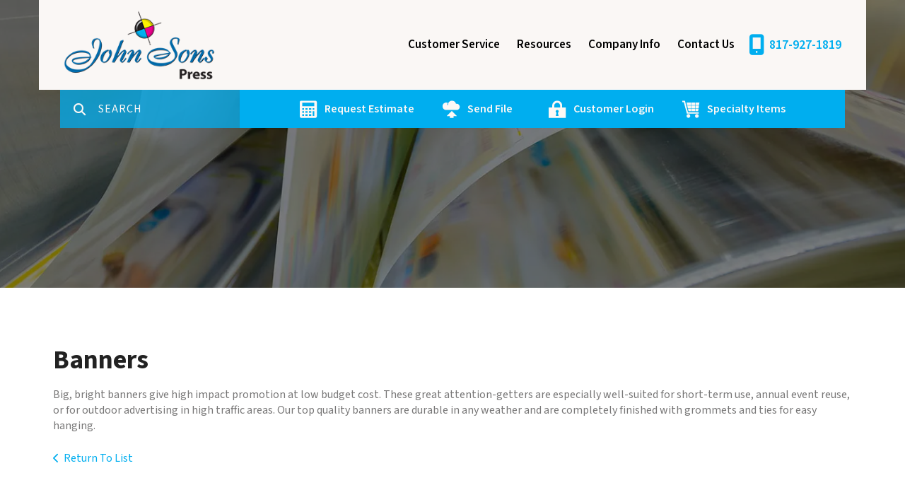

--- FILE ---
content_type: text/html; charset=UTF-8
request_url: https://www.johnsonspress.com/servicecenter/products_services.html/title/banners
body_size: 7150
content:
<!DOCTYPE html>

<!--[if lt IE 9]><html lang="en" class="no-js lt-ie10 lt-ie9"><![endif]-->
<!--[if IE 9]><html lang="en" class="no-js is-ie9 lt-ie10"><![endif]-->
<!--[if gt IE 9]><!--><html lang="en" class="no-js"><!--<![endif]-->

<head>
  <title>Printing Products &amp; Mailing Services - Fort Worth, TX</title>
    <link rel="shortcut icon" href="https://cdn.firespring.com/images/d6049ca4-7518-4c38-81f9-e835a27643cf"/>


<!-- Meta tags -->
<meta charset="utf-8">
<meta name="viewport" content="width=device-width, initial-scale=1.0">




  <meta name="description" content="List of available products and services.">

  <meta property="og:title" content="Printing Products &amp; Mailing Services - Fort Worth, TX">
  <meta property="og:url" content="https://www.johnsonspress.com/servicecenter/products_services.html/title/banners">
  <meta property="og:type" content="website">
      <meta property="og:description" content="List of available products and services.">
        <meta name="twitter:card" content="summary">
  <meta name="twitter:title" content="Printing Products &amp; Mailing Services - Fort Worth, TX">
      <meta name="twitter:description" content="List of available products and services.">
    
  <link rel="stylesheet" href="//cdn.firespring.com/core/v2/css/stylesheet.1768351783.css">

<!-- CSS -->
      <link rel="stylesheet" href="//cdn.firespring.com/designs/pp_luminous/css/design-1250.1768351783.css">
  
<!-- SlickSlider Assets -->
  
<!-- jQuery -->
<script nonce="b7a795d2d16fc645ab161b2723ee827bc9d409ee3a19b253b9ec9668119f6883" type="text/javascript">
  (function (window) {
    if (window.location !== window.top.location) {
      var handler = function () {
        window.top.location = window.location;
        return false;
      };
      window.onclick = handler;
      window.onkeypress = handler;
    }
  })(this);
</script>
  <script nonce="b7a795d2d16fc645ab161b2723ee827bc9d409ee3a19b253b9ec9668119f6883" src="//cdn.firespring.com/core/v2/js/jquery.1768351783.js"></script>

<!-- Clicky Analytics -->
    <script
    nonce="b7a795d2d16fc645ab161b2723ee827bc9d409ee3a19b253b9ec9668119f6883"
    type="text/javascript"
  >
    var firespring = { log: function () { return }, goal: function () { return } }
    var firespring_site_id = Number('105022');
    (function () {
      var s = document.createElement('script')
      s.type = 'text/javascript'
      s.async = true
      s.src = 'https://analytics.firespring.com/js';
      (document.getElementsByTagName('head')[0] || document.getElementsByTagName('body')[0]).appendChild(s)
    })()
  </script>
<!-- End Clicky Analytics --><!-- Google External Accounts -->
<script
  async
  nonce="b7a795d2d16fc645ab161b2723ee827bc9d409ee3a19b253b9ec9668119f6883"
  src="https://www.googletagmanager.com/gtag/js?id=G-NV9DHWKGC1"
></script>
<script nonce="b7a795d2d16fc645ab161b2723ee827bc9d409ee3a19b253b9ec9668119f6883">
  window.dataLayer = window.dataLayer || []

  function gtag () {dataLayer.push(arguments)}

  gtag('js', new Date())
    gtag('config', 'G-NV9DHWKGC1')
  </script>
<!-- End Google External Accounts -->

            
  

</head>

  <body class="internal ">

  
  <a id="skip" class="hidden-visually skip-to-main" href="#main-content">Skip to main content</a>

      <!-- BEGIN .site-container -->
<div class="site-container">

  <!-- BEGIN .site-screen -->
  <div class="site-screen"></div>
  <!-- END .site-screen -->


  <!-- BEGIN .mobile-menu-container -->
  <div class="mobile-menu-container">
    <!-- BEGIN .wrap -->
    <div class="wrap">

      <!-- BEGIN .menu-toggle -->
      <div class="menu-toggle">
        <!-- BEGIN .menu-close -->
        <div class="menu-close">
          <!-- BEGIN .bar -->
          <div class="bar bar-left"></div>
          <div class="bar bar-right"></div>
          <!-- END .bar -->
        </div>
        <!-- END .menu-close -->
      </div>
      <!-- END .menu-toggle -->

            <div class="content-block search-block">
  <div class="search-form search-form--c9e8373f25b5eca7c06bacf0e842d00e" role="search">

  <form class="form--inline form--inline--no-button" novalidate>
    <div class="form-row">
      <div class="form-row__controls">
        <input aria-label="Search our site" type="search" id="search-form__input--c9e8373f25b5eca7c06bacf0e842d00e" autocomplete="off">
      </div>
    </div>
  </form>

  <div id="search-form__results--c9e8373f25b5eca7c06bacf0e842d00e" class="search-form__results"></div>
    <script nonce="b7a795d2d16fc645ab161b2723ee827bc9d409ee3a19b253b9ec9668119f6883" type="text/javascript">
      var ss360Config = window.ss360Config || []
      var config = {
        style: {
          themeColor: '#333333',
          accentColor: "#000000",
          loaderType: 'circle'
        },
        searchBox: {
          selector: "#search-form__input--c9e8373f25b5eca7c06bacf0e842d00e"
        },
        tracking: {
          providers: []
        },
        siteId: "www.johnsonspress.com",
        showErrors: false
      }
      if (!window.ss360Config[0]) {
        var stScript = document.createElement('script')
        stScript.type = 'text/javascript'
        stScript.async = true
        stScript.src = 'https://cdn.sitesearch360.com/v13/sitesearch360-v13.min.js'
        var entry = document.getElementsByTagName('script')[0]
        entry.parentNode.insertBefore(stScript, entry)
      }
      ss360Config.push(config)
    </script>
</div>
</div>
      
      
      <!-- BEGIN nav -->
                                  <nav class="nav mobile accordian" aria-label="Secondary">

    
    <ul class="nav__list nav-ul-0 nav">
      
    <li class="nav-level-0 nav__list--parent nav__list--here">
      <a href="https://www.johnsonspress.com/servicecenter/">Customer Service</a>

      
        <ul class="nav-ul-1">
           
    <li class="nav-level-1">
      <a href="https://www.johnsonspress.com/servicecenter/">Introduction</a>

      
    </li>


    <li class="nav-level-1 nav__list--here">
      <a href="https://www.johnsonspress.com/servicecenter/products_services.html">Products &amp; Services</a>

      
    </li>


    <li class="nav-level-1">
      <a href="https://www.johnsonspress.com/servicecenter/estimate.html">Request An Estimate</a>

      
    </li>


    <li class="nav-level-1">
      <a href="https://www.johnsonspress.com/servicecenter/order.html">Place A New Order</a>

      
    </li>


    <li class="nav-level-1">
      <a href="https://www.johnsonspress.com/servicecenter/send_file.html">Send A File</a>

      
    </li>


    <li class="nav-level-1">
      <a href="https://www.johnsonspress.com/servicecenter/view_proof.html">View A Proof</a>

      
    </li>


    <li class="nav-level-1">
      <a href="https://www.johnsonspress.com/servicecenter/document_library.html">Document Library</a>

      
    </li>

        </ul>
      
    </li>


    <li class="nav-level-0 nav__list--parent">
      <a href="https://www.johnsonspress.com/resources/">Resources</a>

      
        <ul class="nav-ul-1">
           
    <li class="nav-level-1">
      <a href="https://www.johnsonspress.com/resources/">Introduction</a>

      
    </li>


    <li class="nav-level-1">
      <a href="https://www.johnsonspress.com/resources/faqs.html">Frequently Asked Questions</a>

      
    </li>


    <li class="nav-level-1">
      <a href="https://www.johnsonspress.com/resources/glossary.html">Glossary Of Terms</a>

      
    </li>

        </ul>
      
    </li>


    <li class="nav-level-0 nav__list--parent">
      <a href="https://www.johnsonspress.com/companyinfo/">Company Info</a>

      
        <ul class="nav-ul-1">
           
    <li class="nav-level-1">
      <a href="https://www.johnsonspress.com/companyinfo/">Introduction</a>

      
    </li>


    <li class="nav-level-1">
      <a href="https://www.johnsonspress.com/companyinfo/culture.html">Company Culture</a>

      
    </li>


    <li class="nav-level-1">
      <a href="https://www.johnsonspress.com/companyinfo/employees.html">Our Staff</a>

      
    </li>


    <li class="nav-level-1">
      <a href="https://www.johnsonspress.com/companyinfo/departments.html">Departments</a>

      
    </li>


    <li class="nav-level-1">
      <a href="https://www.johnsonspress.com/companyinfo/employment.html">Employment Opportunities</a>

      
    </li>


    <li class="nav-level-1">
      <a href="https://www.johnsonspress.com/companyinfo/locations.html">Locations &amp; Hours</a>

      
    </li>


    <li class="nav-level-1">
      <a href="https://www.johnsonspress.com/companyinfo/equipment.html">Equipment</a>

      
    </li>

        </ul>
      
    </li>


    <li class="nav-level-0">
      <a href="https://www.johnsonspress.com/contact.html">Contact Us</a>

      
    </li>

    </ul>

    
  </nav>


            <!-- END nav -->

      
    </div>
    <!-- END .wrap -->
  </div>
  <!-- END .mobile-menu-container -->

    <!-- BEGIN .sticky-panel -->
  <div class="sticky-panel">

        <!-- BEGIN .search-toggle -->
    <div class="search-toggle">
      <i class="fa fa-search"></i>
      <div class="content-block search-block">
  <div class="search-form search-form--8106b57337deac30d74e89d175e7c20c" role="search">

  <form class="form--inline form--inline--no-button" novalidate>
    <div class="form-row">
      <div class="form-row__controls">
        <input aria-label="Search our site" type="search" id="search-form__input--8106b57337deac30d74e89d175e7c20c" autocomplete="off">
      </div>
    </div>
  </form>

  <div id="search-form__results--8106b57337deac30d74e89d175e7c20c" class="search-form__results"></div>
    <script nonce="b7a795d2d16fc645ab161b2723ee827bc9d409ee3a19b253b9ec9668119f6883" type="text/javascript">
      var ss360Config = window.ss360Config || []
      var config = {
        style: {
          themeColor: '#333333',
          accentColor: "#000000",
          loaderType: 'circle'
        },
        searchBox: {
          selector: "#search-form__input--8106b57337deac30d74e89d175e7c20c"
        },
        tracking: {
          providers: []
        },
        siteId: "www.johnsonspress.com",
        showErrors: false
      }
      if (!window.ss360Config[0]) {
        var stScript = document.createElement('script')
        stScript.type = 'text/javascript'
        stScript.async = true
        stScript.src = 'https://cdn.sitesearch360.com/v13/sitesearch360-v13.min.js'
        var entry = document.getElementsByTagName('script')[0]
        entry.parentNode.insertBefore(stScript, entry)
      }
      ss360Config.push(config)
    </script>
</div>
</div>
    </div>
    <!-- END .search-toggle -->
    
        <div class="content-block utilities-block">
  <div class="collection collection--list" id="content_b9b27d6b48642671203f9f0464b6d343">

    

    <ul class="collection__items">

        
                                      <li class="collection-item collection-item--has-image" id="content_b9b27d6b48642671203f9f0464b6d343_item_8418766">
                                    <div class="collection-item__content clearfix">

                      <div id="content_8bb1ae977644393746e773df07c66692_image_item_8418766"  class="collection-item-image image" style="max-width: 25px;">
    <a href="https://www.johnsonspress.com/servicecenter/estimate.html"     itemprop="url">
    <img
        loading="lazy"
        width="25"
        height="25"
        alt="Request Estimate"
        src="https://cdn.firespring.com/images/cff98315-d3ed-4b9a-a8d5-caf511fc2663.png"
        srcset="https://cdn.firespring.com/images/cff98315-d3ed-4b9a-a8d5-caf511fc2663.png 25w"
        itemprop="image"
                    >
    </a>

          </div>
          
                      <div class="collection-item-label"><a href="https://www.johnsonspress.com/servicecenter/estimate.html"     itemprop="url">Request Estimate</a></div>
          
          
        </div>
              </li>
                                          <li class="collection-item collection-item--has-image" id="content_b9b27d6b48642671203f9f0464b6d343_item_8418768">
                                    <div class="collection-item__content clearfix">

                      <div id="content_8bb1ae977644393746e773df07c66692_image_item_8418768"  class="collection-item-image image" style="max-width: 25px;">
    <a href="https://www.johnsonspress.com/servicecenter/send_file.html"     itemprop="url">
    <img
        loading="lazy"
        width="25"
        height="25"
        alt="Send File"
        src="https://cdn.firespring.com/images/3d6941ac-e1de-4031-9a29-92fd236f2758.png"
        srcset="https://cdn.firespring.com/images/3d6941ac-e1de-4031-9a29-92fd236f2758.png 25w"
        itemprop="image"
                    >
    </a>

          </div>
          
                      <div class="collection-item-label"><a href="https://www.johnsonspress.com/servicecenter/send_file.html"     itemprop="url">Send File</a></div>
          
          
        </div>
              </li>
                                          <li class="collection-item collection-item--has-image" id="content_b9b27d6b48642671203f9f0464b6d343_item_8418769">
                                    <div class="collection-item__content clearfix">

                      <div id="content_8bb1ae977644393746e773df07c66692_image_item_8418769"  class="collection-item-image image" style="max-width: 25px;">
    <a href="https://www.johnsonspress.com/customer_portal/login.html"     itemprop="url">
    <img
        loading="lazy"
        width="25"
        height="25"
        alt="Customer Login"
        src="https://cdn.firespring.com/images/280c3fc8-3688-4c55-aaff-84a87fcceefa.png"
        srcset="https://cdn.firespring.com/images/280c3fc8-3688-4c55-aaff-84a87fcceefa.png 25w"
        itemprop="image"
                    >
    </a>

          </div>
          
                      <div class="collection-item-label"><a href="https://www.johnsonspress.com/customer_portal/login.html"     itemprop="url">Customer Login</a></div>
          
          
        </div>
              </li>
                                          <li class="collection-item collection-item--has-image" id="content_b9b27d6b48642671203f9f0464b6d343_item_8418771">
                                    <div class="collection-item__content clearfix">

                      <div id="content_8bb1ae977644393746e773df07c66692_image_item_8418771"  class="collection-item-image image" style="max-width: 25px;">
    <a href="http://johnsonspress.espwebsite.com/" target="_blank" rel="noopener noreferrer "    itemprop="url">
    <img
        loading="lazy"
        width="25"
        height="25"
        alt="Specialty Items"
        src="https://cdn.firespring.com/images/2ddd6f39-292c-4f59-a39d-4c017cd266cb.png"
        srcset="https://cdn.firespring.com/images/2ddd6f39-292c-4f59-a39d-4c017cd266cb.png 25w"
        itemprop="image"
                    >
    </a>

          </div>
          
                      <div class="collection-item-label"><a href="http://johnsonspress.espwebsite.com/" target="_blank" rel="noopener noreferrer "    itemprop="url">Specialty Items</a></div>
          
          
        </div>
              </li>
      
    </ul>

    </div>
</div>
    
  </div>
  <!-- END .sticky-panel -->
  
  <!-- BEGIN header -->
  <header class="header is-hidden">

    <!-- BEGIN .additional-header -->
        <!-- END .additional-header -->

    <!-- BEGIN .top-header -->
    <div class="top-header">
      <!-- BEGIN .wrap -->
      <div class="wrap">

        <!-- BEGIN .menu-toggle -->
        <div class="menu-toggle">
          <!-- BEGIN .menu-open -->
          <div class="menu-open">
            <div class="bar"></div>
            <div class="bar"></div>
            <div class="bar"></div>
          </div>
          <!-- END .menu-open -->
        </div>
        <!-- END .menu-toggle -->

        <!-- BEGIN nav-logo -->
        <div class="nav-logo">
                    <a href="https://www.johnsonspress.com/"><img alt="John Sons Press" title="logo" src="https://cdn.firespring.com/images/2da31aab-bf6c-4c0e-aac1-175900c49d99.png"></a>
                  </div>
        <!-- END nav-logo -->

                <!-- BEGIN .search-toggle -->
        <div class="search-toggle">
          <!-- BEGIN .search-button -->
          <div class="search-button">
            <div class="search-circle"></div>
            <div class="search-handle"></div>
          </div>
          <!-- END .search-button -->
        </div>
        <!-- END .search-toggle -->
        
        
        <!-- BEGIN nav -->
                                            <nav class="nav dropdown" aria-label="Secondary">

    
    <ul class="nav__list nav-ul-0 nav">
      
    <li class="nav-level-0 nav__list--parent nav__list--here">
      <a href="https://www.johnsonspress.com/servicecenter/">Customer Service</a>

      
        <ul class="nav-ul-1">
           
    <li class="nav-level-1">
      <a href="https://www.johnsonspress.com/servicecenter/">Introduction</a>

      
    </li>


    <li class="nav-level-1 nav__list--here">
      <a href="https://www.johnsonspress.com/servicecenter/products_services.html">Products &amp; Services</a>

      
    </li>


    <li class="nav-level-1">
      <a href="https://www.johnsonspress.com/servicecenter/estimate.html">Request An Estimate</a>

      
    </li>


    <li class="nav-level-1">
      <a href="https://www.johnsonspress.com/servicecenter/order.html">Place A New Order</a>

      
    </li>


    <li class="nav-level-1">
      <a href="https://www.johnsonspress.com/servicecenter/send_file.html">Send A File</a>

      
    </li>


    <li class="nav-level-1">
      <a href="https://www.johnsonspress.com/servicecenter/view_proof.html">View A Proof</a>

      
    </li>


    <li class="nav-level-1">
      <a href="https://www.johnsonspress.com/servicecenter/document_library.html">Document Library</a>

      
    </li>

        </ul>
      
    </li>


    <li class="nav-level-0 nav__list--parent">
      <a href="https://www.johnsonspress.com/resources/">Resources</a>

      
        <ul class="nav-ul-1">
           
    <li class="nav-level-1">
      <a href="https://www.johnsonspress.com/resources/">Introduction</a>

      
    </li>


    <li class="nav-level-1">
      <a href="https://www.johnsonspress.com/resources/faqs.html">Frequently Asked Questions</a>

      
    </li>


    <li class="nav-level-1">
      <a href="https://www.johnsonspress.com/resources/glossary.html">Glossary Of Terms</a>

      
    </li>

        </ul>
      
    </li>


    <li class="nav-level-0 nav__list--parent">
      <a href="https://www.johnsonspress.com/companyinfo/">Company Info</a>

      
        <ul class="nav-ul-1">
           
    <li class="nav-level-1">
      <a href="https://www.johnsonspress.com/companyinfo/">Introduction</a>

      
    </li>


    <li class="nav-level-1">
      <a href="https://www.johnsonspress.com/companyinfo/culture.html">Company Culture</a>

      
    </li>


    <li class="nav-level-1">
      <a href="https://www.johnsonspress.com/companyinfo/employees.html">Our Staff</a>

      
    </li>


    <li class="nav-level-1">
      <a href="https://www.johnsonspress.com/companyinfo/departments.html">Departments</a>

      
    </li>


    <li class="nav-level-1">
      <a href="https://www.johnsonspress.com/companyinfo/employment.html">Employment Opportunities</a>

      
    </li>


    <li class="nav-level-1">
      <a href="https://www.johnsonspress.com/companyinfo/locations.html">Locations &amp; Hours</a>

      
    </li>


    <li class="nav-level-1">
      <a href="https://www.johnsonspress.com/companyinfo/equipment.html">Equipment</a>

      
    </li>

        </ul>
      
    </li>


    <li class="nav-level-0">
      <a href="https://www.johnsonspress.com/contact.html">Contact Us</a>

      
    </li>

    </ul>

    
  </nav>


                <!-- END nav -->

        
        <!-- BEGIN .phone-container -->
        <div class="phone-container">
                    <div class="locations-hours locations-hours--variable">

  <div class="location location--1" itemscope itemtype="https://schema.org/Organization">

              
    <div class="location__info">

              
          <div class="location__address" itemprop="address" itemscope itemtype="https://schema.org/PostalAddress">

                          
                <div class="location-address location-address--1" itemprop="streetAddress">
                  3300 South Freeway
                </div>

                                        
                <div class="location-address location-address--2" itemprop="streetAddress">
                  Fort Worth, TX 76110
                </div>

                          
          </div>

              
              
          <div class="location__phone">

                          
                <div class="location-phone location-phone--1">
                                      <span class="label">Phone:</span>
                                    <span class="value" itemprop="telephone" content="8179271819"><a
                        href="tel:8179271819">817-927-1819</a></span>
                </div>

                                        
                <div class="location-phone location-phone--2">
                                      <span class="label">Fax:</span>
                                    <span class="value" itemprop="telephone" content="8179275803"><a
                        href="tel:8179275803">817-927-5803</a></span>
                </div>

                          
          </div>

              
              
          <div class="location__links">
            <div class="location-links-email">
                                              <span class="value"><a href="https://www.johnsonspress.com/contact.html">E-mail:</a></span>
                          </div>
          </div>

              
              
          <div class="location__hours">
            <p>Monday - Friday  8am to 5pm</p>
          </div>

              
    </div>
  </div>


</div>                  </div>
        <!-- END .phone-container -->

      </div>
      <!-- END .wrap -->
    </div>
    <!-- END .top-header -->

        <!-- BEGIN .bottom-header -->

              <div class="bottom-header">
      
      <!-- BEGIN .wrap -->
      <div class="wrap">

                <!-- BEGIN .search-toggle -->
        <div class="search-toggle">
          <i class="fa fa-search"></i>
        </div>
        <!-- END .search-toggle -->
        <div class="content-block search-block">
  <div class="search-form search-form--f354a77cbaaf4065d54ee3baa0d1d4d2" role="search">

  <form class="form--inline form--inline--no-button" novalidate>
    <div class="form-row">
      <div class="form-row__controls">
        <input aria-label="Search our site" type="search" id="search-form__input--f354a77cbaaf4065d54ee3baa0d1d4d2" autocomplete="off">
      </div>
    </div>
  </form>

  <div id="search-form__results--f354a77cbaaf4065d54ee3baa0d1d4d2" class="search-form__results"></div>
    <script nonce="b7a795d2d16fc645ab161b2723ee827bc9d409ee3a19b253b9ec9668119f6883" type="text/javascript">
      var ss360Config = window.ss360Config || []
      var config = {
        style: {
          themeColor: '#333333',
          accentColor: "#000000",
          loaderType: 'circle'
        },
        searchBox: {
          selector: "#search-form__input--f354a77cbaaf4065d54ee3baa0d1d4d2"
        },
        tracking: {
          providers: []
        },
        siteId: "www.johnsonspress.com",
        showErrors: false
      }
      if (!window.ss360Config[0]) {
        var stScript = document.createElement('script')
        stScript.type = 'text/javascript'
        stScript.async = true
        stScript.src = 'https://cdn.sitesearch360.com/v13/sitesearch360-v13.min.js'
        var entry = document.getElementsByTagName('script')[0]
        entry.parentNode.insertBefore(stScript, entry)
      }
      ss360Config.push(config)
    </script>
</div>
</div>
        
                <div class="content-block utilities-block">
  <div class="collection collection--list" id="content_b9b27d6b48642671203f9f0464b6d343">

    

    <ul class="collection__items">

        
                                      <li class="collection-item collection-item--has-image" id="content_b9b27d6b48642671203f9f0464b6d343_item_8418766">
                                    <div class="collection-item__content clearfix">

                      <div id="content_8bb1ae977644393746e773df07c66692_image_item_8418766"  class="collection-item-image image" style="max-width: 25px;">
    <a href="https://www.johnsonspress.com/servicecenter/estimate.html"     itemprop="url">
    <img
        loading="lazy"
        width="25"
        height="25"
        alt="Request Estimate"
        src="https://cdn.firespring.com/images/cff98315-d3ed-4b9a-a8d5-caf511fc2663.png"
        srcset="https://cdn.firespring.com/images/cff98315-d3ed-4b9a-a8d5-caf511fc2663.png 25w"
        itemprop="image"
                    >
    </a>

          </div>
          
                      <div class="collection-item-label"><a href="https://www.johnsonspress.com/servicecenter/estimate.html"     itemprop="url">Request Estimate</a></div>
          
          
        </div>
              </li>
                                          <li class="collection-item collection-item--has-image" id="content_b9b27d6b48642671203f9f0464b6d343_item_8418768">
                                    <div class="collection-item__content clearfix">

                      <div id="content_8bb1ae977644393746e773df07c66692_image_item_8418768"  class="collection-item-image image" style="max-width: 25px;">
    <a href="https://www.johnsonspress.com/servicecenter/send_file.html"     itemprop="url">
    <img
        loading="lazy"
        width="25"
        height="25"
        alt="Send File"
        src="https://cdn.firespring.com/images/3d6941ac-e1de-4031-9a29-92fd236f2758.png"
        srcset="https://cdn.firespring.com/images/3d6941ac-e1de-4031-9a29-92fd236f2758.png 25w"
        itemprop="image"
                    >
    </a>

          </div>
          
                      <div class="collection-item-label"><a href="https://www.johnsonspress.com/servicecenter/send_file.html"     itemprop="url">Send File</a></div>
          
          
        </div>
              </li>
                                          <li class="collection-item collection-item--has-image" id="content_b9b27d6b48642671203f9f0464b6d343_item_8418769">
                                    <div class="collection-item__content clearfix">

                      <div id="content_8bb1ae977644393746e773df07c66692_image_item_8418769"  class="collection-item-image image" style="max-width: 25px;">
    <a href="https://www.johnsonspress.com/customer_portal/login.html"     itemprop="url">
    <img
        loading="lazy"
        width="25"
        height="25"
        alt="Customer Login"
        src="https://cdn.firespring.com/images/280c3fc8-3688-4c55-aaff-84a87fcceefa.png"
        srcset="https://cdn.firespring.com/images/280c3fc8-3688-4c55-aaff-84a87fcceefa.png 25w"
        itemprop="image"
                    >
    </a>

          </div>
          
                      <div class="collection-item-label"><a href="https://www.johnsonspress.com/customer_portal/login.html"     itemprop="url">Customer Login</a></div>
          
          
        </div>
              </li>
                                          <li class="collection-item collection-item--has-image" id="content_b9b27d6b48642671203f9f0464b6d343_item_8418771">
                                    <div class="collection-item__content clearfix">

                      <div id="content_8bb1ae977644393746e773df07c66692_image_item_8418771"  class="collection-item-image image" style="max-width: 25px;">
    <a href="http://johnsonspress.espwebsite.com/" target="_blank" rel="noopener noreferrer "    itemprop="url">
    <img
        loading="lazy"
        width="25"
        height="25"
        alt="Specialty Items"
        src="https://cdn.firespring.com/images/2ddd6f39-292c-4f59-a39d-4c017cd266cb.png"
        srcset="https://cdn.firespring.com/images/2ddd6f39-292c-4f59-a39d-4c017cd266cb.png 25w"
        itemprop="image"
                    >
    </a>

          </div>
          
                      <div class="collection-item-label"><a href="http://johnsonspress.espwebsite.com/" target="_blank" rel="noopener noreferrer "    itemprop="url">Specialty Items</a></div>
          
          
        </div>
              </li>
      
    </ul>

    </div>
</div>
        
      </div>
      <!-- END .wrap -->
    </div>
    <!-- END .bottom-header -->
    
  </header>
  <!-- END header -->
  
  
<!-- BEGIN .masthead-container -->
<div class="masthead-container has-bg">
  <!-- BEGIN .wrap -->
  <div class="wrap">

        <h1>Customer Service</h1>
    
          <div class="content-block masthead-block">
  <div id="content_8af93440b0429434a87538f3adc896f5"  class="image" style="max-width: 1600px;">
    
    <img
        loading="lazy"
        width="1600"
        height="425"
        alt=""
        src="https://cdn.firespring.com/images/c66638ab-005e-4c3e-85b1-b8a84c0c2def.jpg"
        srcset="https://cdn.firespring.com/images/f587b05b-c2fd-4a69-b2d7-6c4c8be12032.jpg 600w, https://cdn.firespring.com/images/54f17759-a9d3-4087-923b-47f25aa7219b.jpg 1200w, https://cdn.firespring.com/images/c66638ab-005e-4c3e-85b1-b8a84c0c2def.jpg 1600w"
        itemprop="image"
                    >
    

          </div>
</div>
    
  </div>
  <!-- END .wrap -->
</div>
<!-- END .masthead-container -->

<main>

    <!-- BEGIN .primary-container -->
  <div class="primary-container" id="main-content" data-search-indexed="true">
    <!-- BEGIN .wrap -->
    <div class="wrap">
      <div class="collection" id="content_0ddf19195e6e3af503e51b05aa75845e">
      <div class="collection-item collection-item--details" id="content_0ddf19195e6e3af503e51b05aa75845e_item_8410705">
        <div class="collection-item__content">
                  <div class="collection-item-label">
          <h2>Banners</h2>
        </div>
      
      

              <div class="collection-item-details"><p>Big, bright banners give high impact promotion at low budget cost. These great attention-getters are especially well-suited for short-term use, annual event reuse, or for outdoor advertising in high traffic areas. Our top quality banners are durable in any weather and are completely finished with grommets and ties for easy hanging.</p></div>
      
    </div>
  </div>

  <div class="collection__return">
    <a href="https://www.johnsonspress.com/servicecenter/products_services.html" class="nav-return">Return To List</a>
  </div>

</div>
      <div class="clearfix"></div>
    </div>
    <!-- END .wrap -->
  </div>
  <!-- END .primary-container -->
  
</main><!-- end main -->




      <!-- BEGIN footer -->
<footer class="container-dark">

  <!-- BEGIN .additional-footer -->
    <!-- END .additional-footer -->

  <!-- BEGIN .top-footer -->
  <div class="top-footer">
    <!-- BEGIN .wrap -->
    <div class="wrap">

      <!-- BEGIN .col -->
      <div class="col">
                  <div class="content-block column-one-headline-block">
  <h4>Visit Us</h4>
</div>
        
        <div class="locations-hours locations-hours--variable">

  <div class="location location--1" itemscope itemtype="https://schema.org/Organization">

              
    <div class="location__info">

              
          <div class="location__address" itemprop="address" itemscope itemtype="https://schema.org/PostalAddress">

                          
                <div class="location-address location-address--1" itemprop="streetAddress">
                  3300 South Freeway
                </div>

                                        
                <div class="location-address location-address--2" itemprop="streetAddress">
                  Fort Worth, TX 76110
                </div>

                          
          </div>

              
              
          <div class="location__phone">

                          
                <div class="location-phone location-phone--1">
                                      <span class="label">Phone:</span>
                                    <span class="value" itemprop="telephone" content="8179271819"><a
                        href="tel:8179271819">817-927-1819</a></span>
                </div>

                                        
                <div class="location-phone location-phone--2">
                                      <span class="label">Fax:</span>
                                    <span class="value" itemprop="telephone" content="8179275803"><a
                        href="tel:8179275803">817-927-5803</a></span>
                </div>

                          
          </div>

              
              
          <div class="location__links">
            <div class="location-links-email">
                                              <span class="value"><a href="https://www.johnsonspress.com/contact.html">E-mail:</a></span>
                          </div>
          </div>

              
              
          <div class="location__hours">
            <p>Monday - Friday  8am to 5pm</p>
          </div>

              
    </div>
  </div>


</div>
                  <div class="content-block button-block">
  <div class="collection collection--list" id="content_1db4418a780ea3f405669fd9cee98337">

    

    <ul class="collection__items">

        
                        <li class="collection-item" id="content_1db4418a780ea3f405669fd9cee98337_item_8418757">
                                    <div class="collection-item__content">

          
                      <div class="collection-item-label"><a href="https://www.johnsonspress.com/contact.html"     itemprop="url">Contact</a></div>
          
          
        </div>
              </li>
      
    </ul>

    </div>
</div><div class="content-block sitemap-block">
  <div class="collection collection--list" id="content_30a8166eec5078036b0c26a50b064494">

    

    <ul class="collection__items">

        
                        <li class="collection-item" id="content_30a8166eec5078036b0c26a50b064494_item_8418765">
                                    <div class="collection-item__content">

          
                      <div class="collection-item-label"><a href="https://www.johnsonspress.com/search.html"     itemprop="url">Sitemap</a></div>
          
          
        </div>
              </li>
      
    </ul>

    </div>
</div>
                <div class="clearfix"></div>
      </div>
      <!-- END .col -->

              <!-- BEGIN .col -->
        <div class="col">
          <div class="content-block footer-links-block">
  <h4>Help is only a click away  :  )</h4>

        <div class="collection collection--list" id="content_7b47a3ac55b5d3f3a6801c2edfa0776e">

    

    <ul class="collection__items">

        
                        <li class="collection-item" id="content_7b47a3ac55b5d3f3a6801c2edfa0776e_item_8418761">
                                    <div class="collection-item__content">

          
                      <div class="collection-item-label"><a href="https://www.johnsonspress.com/servicecenter/index.html"     itemprop="url">Customer Service</a></div>
          
          
        </div>
              </li>
                            <li class="collection-item" id="content_7b47a3ac55b5d3f3a6801c2edfa0776e_item_8418762">
                                    <div class="collection-item__content">

          
                      <div class="collection-item-label"><a href="https://www.johnsonspress.com/resources/index.html"     itemprop="url">Resources</a></div>
          
          
        </div>
              </li>
                            <li class="collection-item" id="content_7b47a3ac55b5d3f3a6801c2edfa0776e_item_8418763">
                                    <div class="collection-item__content">

          
                      <div class="collection-item-label"><a href="https://www.johnsonspress.com/companyinfo/index.html"     itemprop="url">Company Info</a></div>
          
          
        </div>
              </li>
                            <li class="collection-item" id="content_7b47a3ac55b5d3f3a6801c2edfa0776e_item_8418764">
                                    <div class="collection-item__content">

          
                      <div class="collection-item-label"><a href="https://www.johnsonspress.com/contact.html"     itemprop="url">Contact Us</a></div>
          
          
        </div>
              </li>
      
    </ul>

    </div>
</div>
          <div class="clearfix"></div>
        </div>
        <!-- END .col -->
      
      
    </div>
    <!-- END .wrap -->
  </div>
  <!-- END .top-footer -->

  <!-- BEGIN .bottom-footer -->
  <div class="bottom-footer">
    <!-- BEGIN .wrap -->
    <div class="wrap">

      <!-- BEGIN .copy-container -->
      <div class="copy-container">
        &copy;
        John Sons Press
        -
        2026
      </div>
      <!-- END .copy-container -->

        
              <div class="content-block powered-by-block">
  <p>Powered by <a href="http://PrinterPresence.com/poweredby" target="_blank" rel="noopener noreferrer">PrinterPresence</a></p>
</div>
      
    </div>
    <!-- END .wrap -->
  </div>
  <!-- END .bottom-footer -->

</footer>
<!-- END footer -->

</div>
<!-- END .site-container -->
  

  



  <script nonce="b7a795d2d16fc645ab161b2723ee827bc9d409ee3a19b253b9ec9668119f6883" src="//cdn.firespring.com/core/v2/js/footer_scripts.1768351783.js"></script>

  <script nonce="b7a795d2d16fc645ab161b2723ee827bc9d409ee3a19b253b9ec9668119f6883" id="e2ma-embed">window.e2ma = window.e2ma || {};
    e2ma.accountId = '1752721';</script>
  <script nonce="b7a795d2d16fc645ab161b2723ee827bc9d409ee3a19b253b9ec9668119f6883" src="//embed.e2ma.net/e2ma.js" async="async"></script>
<script nonce="b7a795d2d16fc645ab161b2723ee827bc9d409ee3a19b253b9ec9668119f6883">
  (function(h,o,u,n,d) {
    h=h[d]=h[d]||{q:[],onReady:function(c){h.q.push(c)}}
    d=o.createElement(u);d.async=1;d.src=n
    n=o.getElementsByTagName(u)[0];n.parentNode.insertBefore(d,n)
  })(window,document,'script','https://www.datadoghq-browser-agent.com/us1/v6/datadog-rum.js','DD_RUM')

  // regex patterns to identify known bot instances:
  let botPattern = "(googlebot\/|bot|Googlebot-Mobile|Googlebot-Image|Google favicon|Mediapartners-Google|bingbot|slurp|java|wget|curl|Commons-HttpClient|Python-urllib|libwww|httpunit|nutch|phpcrawl|msnbot|jyxobot|FAST-WebCrawler|FAST Enterprise Crawler|biglotron|teoma|convera|seekbot|gigablast|exabot|ngbot|ia_archiver|GingerCrawler|webmon |httrack|webcrawler|grub.org|UsineNouvelleCrawler|antibot|netresearchserver|speedy|fluffy|bibnum.bnf|findlink|msrbot|panscient|yacybot|AISearchBot|IOI|ips-agent|tagoobot|MJ12bot|dotbot|woriobot|yanga|buzzbot|mlbot|yandexbot|purebot|Linguee Bot|Voyager|CyberPatrol|voilabot|baiduspider|citeseerxbot|spbot|twengabot|postrank|turnitinbot|scribdbot|page2rss|sitebot|linkdex|Adidxbot|blekkobot|ezooms|dotbot|Mail.RU_Bot|discobot|heritrix|findthatfile|europarchive.org|NerdByNature.Bot|sistrix crawler|ahrefsbot|Aboundex|domaincrawler|wbsearchbot|summify|ccbot|edisterbot|seznambot|ec2linkfinder|gslfbot|aihitbot|intelium_bot|facebookexternalhit|yeti|RetrevoPageAnalyzer|lb-spider|sogou|lssbot|careerbot|wotbox|wocbot|ichiro|DuckDuckBot|lssrocketcrawler|drupact|webcompanycrawler|acoonbot|openindexspider|gnam gnam spider|web-archive-net.com.bot|backlinkcrawler|coccoc|integromedb|content crawler spider|toplistbot|seokicks-robot|it2media-domain-crawler|ip-web-crawler.com|siteexplorer.info|elisabot|proximic|changedetection|blexbot|arabot|WeSEE:Search|niki-bot|CrystalSemanticsBot|rogerbot|360Spider|psbot|InterfaxScanBot|Lipperhey SEO Service|CC Metadata Scaper|g00g1e.net|GrapeshotCrawler|urlappendbot|brainobot|fr-crawler|binlar|SimpleCrawler|Livelapbot|Twitterbot|cXensebot|smtbot|bnf.fr_bot|A6-Indexer|ADmantX|Facebot|Twitterbot|OrangeBot|memorybot|AdvBot|MegaIndex|SemanticScholarBot|ltx71|nerdybot|xovibot|BUbiNG|Qwantify|archive.org_bot|Applebot|TweetmemeBot|crawler4j|findxbot|SemrushBot|yoozBot|lipperhey|y!j-asr|Domain Re-Animator Bot|AddThis)";

  let regex = new RegExp(botPattern, 'i');

  // define var conditionalSampleRate as 0 if the userAgent matches a pattern in botPatterns
  // otherwise, define conditionalSampleRate as 100
  let conditionalSampleRate = regex.test(navigator.userAgent) ? 0 : 10;
  window.DD_RUM.onReady(function() {
    window.DD_RUM.init({
      applicationId: 'a1c5469d-ab6f-4740-b889-5955b6c24e72',
      clientToken: 'pub9ae25d27d775da672cae8a79ec522337',
      site: 'datadoghq.com',
      service: 'fdp',
      env: 'production',
      sessionSampleRate: conditionalSampleRate,
      sessionReplaySampleRate: 0,
      defaultPrivacyLevel: 'mask',
      trackUserInteractions: true,
      trackResources: true,
      trackLongTasks: 1,
      traceContextInjection: 'sampled'
    });
  });
</script>

  <script nonce="b7a795d2d16fc645ab161b2723ee827bc9d409ee3a19b253b9ec9668119f6883" src="https://cdn.firespring.com/core/v2/js/fireSlider/velocity.min.js"></script>
  <script nonce="b7a795d2d16fc645ab161b2723ee827bc9d409ee3a19b253b9ec9668119f6883" src="https://cdn.firespring.com/core/v2/js/fireSlider/jquery.fireSlider.velocity.js"></script>
        <script type="application/javascript" nonce="b7a795d2d16fc645ab161b2723ee827bc9d409ee3a19b253b9ec9668119f6883">
      $(document).ready(() => {
        var noneEffect = function(element, options) {
          element.velocity({translateX: [(options.nextPos + '%'), (options.currPos + '%')]}, {duration: 0, queue: options.effect, easing: [0]});
        }
        fireSlider.prototype.Effects.register('none', noneEffect);
      })
    </script>
  

  <noscript><p><img
        alt="Firespring Analytics"
        width="1"
        height="1"
        src="https://analytics.firespring.com//105022.gif"
      /></p></noscript>
            <script nonce="b7a795d2d16fc645ab161b2723ee827bc9d409ee3a19b253b9ec9668119f6883" src="//cdn.firespring.com/designs/pp_luminous/js/8247b22743a1ed8d863be45f83512742ead5361f.1768351783.js" type="text/javascript"></script>
        </body>


</html>